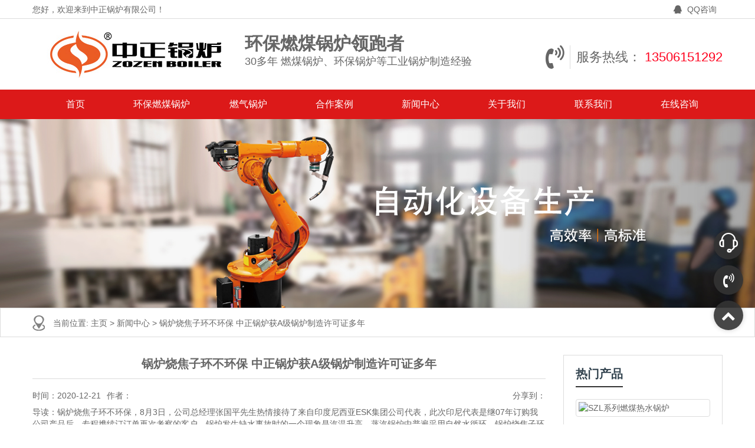

--- FILE ---
content_type: text/html
request_url: https://www.yuanboiler.cn/newss/2829.html
body_size: 9738
content:
<!DOCTYPE html>
<html>
    
    <head>
        <meta charset="UTF-8">
        <meta name="viewport" content="width=device-width, initial-scale=1">
        <meta http-equiv="Cache-Control" content="no-transform" />
        <meta http-equiv="Cache-Control" content="no-siteapp" />
        <meta name="applicable-device" content="pc,mobile">
        <meta http-equiv="X-UA-Compatible" content="IE=edge">
        <title>锅炉烧焦子环不环保 中正锅炉获A级锅炉制造许可证多年</title>
        <meta name="keywords" content="锅炉烧焦子环不环保,锅炉" />
        <meta name="description" content="锅炉烧焦子环不环保，8月3日，公司总经理张国平先生热情接待了来自印度尼西亚ESK集团公司代表，此次印尼代表是继07年订购我公司产品后，专程携续订订单再次考察的客户。锅炉发生缺水事故时的一个现象是汽温升高。蒸汽锅炉中普遍采用自然水循环，锅炉烧焦子环不环保。专业的制造水平满足客户“质量、品质、性能”的追求，让每一台中正制造都成为凝结匠心的上乘之作，锅炉烧焦子环不环保。"
        />
  <link rel="stylesheet" href="/css1/bootstrap.min.css">
    <link rel="stylesheet" href="/css1/index.css">
    <link rel="stylesheet" href="/css1/font-awesome.min.css" />
<link rel="icon" href="/picture/15585142919249.png" type="image/x-icon"/>
        <link rel="stylesheet" href="/css/language-selector.css" type="text/css"
        media="all" />
        <link rel='stylesheet' id='contact-form-7-css' href='/css/styles.css' type='text/css'
        media='all' />
        <link rel='stylesheet' id='wphy-style-css' href='/css/style.css' type='text/css'
        media='all' />
        <link rel='stylesheet' id='jquery.fancybox-css' href='/css/jquery.fancybox.css'
        type='text/css' media='all' />
        <link rel='stylesheet' id='swiper-css' href='/css/swiper.css' type='text/css'
        media='all' />
        <link rel='stylesheet' id='geshi-css' href='/css/slicknav.min.css' type='text/css'
        media='all' />
        <link rel='stylesheet' id='font-awesome-css' href='/css/font-awesome.min.css'
        type='text/css' media='all' />
        <script type='text/javascript' src='/js/jquery.js'>
        </script>
        <script type='text/javascript' src='/js/jquery-migrate.min.js'>
        </script>
        <!-- HTML5 shim and Respond.js for IE8 support of HTML5 elements and media
        queries -->
        <!-- WARNING: Respond.js doesn't work if you view the page via file://
        -->
        <!--[if lt IE 9]>
            <script src="/js/html5shiv.min.js">
            </script>
            <script src="/js/respond.min.js">
            </script>
        <![endif]-->
    </head>
    
    <body class="post-template-default single single-post postid-158 single-format-standard">
 <!-- Header Section -->
<link rel='stylesheet' href='//at.alicdn.com/t/font_1225704_eloqp4262ye.css' type='text/css'  />

<!-- Header Section --> 
       <header id="header">
            <div class="top-header">
                <div class="container">
                    <div class="fl">
                        您好，欢迎来到中正锅炉有限公司！
                    </div>
                    <div class="fr tool">
                        <span>
                            <a rel="nofollow" target="_blank"  href="tencent://message/?uin=245166246&amp;Site=&amp;Menu=yes">
                                <i class="fa fa-qq">
                                </i>
                                QQ咨询
                            </a>
                        </span>
                    </div>
                </div>
            </div>
            <div class="btm-header container">
                <div class="header-logo fl">
                    <a class="logo" href="/" title="首页">
                        <img src="/picture/logo.jpg" alt="燃煤锅炉" />
                    </a>
                    <h2 class="hidden-xs">
                        <b>
                              环保燃煤锅炉领跑者
                            
                        </b>
                            30多年 燃煤锅炉、环保锅炉等工业锅炉制造经验
                    </h2>
                </div>
                <div class="contact fr hidden-xs">
                    <i class="fa fa-volume-control-phone fa4">
                    </i>
                    <p>
                        服务热线：
                        <a>
                            13506151292
                        </a>
                    </p>
                </div>
            </div>
            <div class="header-nav">
                <div class="container">
                    <ul id="menu-header" class="header-menu-con">
                        <li class="menu-item menu-item-type-taxonomy menu-item-object-products ">
                            <a href="/"​ title="首页">
                                首页
                            </a>
                        </li>
                        <li class="menu-item menu-item-type-taxonomy menu-item-object-products ">
                            <a>
                                环保燃煤锅炉
                            </a>
                            <ul class="sub-menu">
                                <li class="menu-item menu-item-type-taxonomy menu-item-object-products">
                                    <a href="/rmrs/"​ title="燃煤热水锅炉">
                                        燃煤热水锅炉
                                    </a>
                                </li>
                                <li class="menu-item menu-item-type-taxonomy menu-item-object-products">
                                    <a href="/zmzq/"​ title="燃煤蒸汽锅炉">
                                        燃煤蒸汽锅炉
                                    </a>
                                </li>
                                <li class="menu-item menu-item-type-taxonomy menu-item-object-products">
                                    <a href="/dry/"​ title="燃煤导热油锅炉">
                                        燃煤导热油锅炉
                                    </a>
                                </li>
                            </ul>
                        </li>
                        <li class="menu-item menu-item-type-taxonomy menu-item-object-products ">
                            <a>
                               燃气锅炉
                            </a>
                            <ul class="sub-menu">
                                <li class="menu-item menu-item-type-taxonomy menu-item-object-products">
                                    <a href="/rqzq/"​ title="燃气蒸汽锅炉">
                                        燃气蒸汽锅炉
                                    </a>
                                </li>
                                <li class="menu-item menu-item-type-taxonomy menu-item-object-products">
                                    <a href="/rqrs/"​ title="燃气热水锅炉">
                                        燃气热水锅炉
                                    </a>
                                </li>
                            </ul>
                        </li>
                        <li class="menu-item menu-item-type-taxonomy menu-item-object-products ">
                            <a href="/case/"​ title="合作案例">
                                合作案例
                            </a>
                        </li>
                        <li class="menu-item menu-item-type-taxonomy menu-item-object-products ">
                            <a href="/newss"​ title="新闻中心">
                                新闻中心
                            </a>
                            <ul class="sub-menu">
                                <li class="menu-item menu-item-type-taxonomy menu-item-object-products">
                                    <a href="/news/"​ title=" 公司新闻">
                                        公司新闻
                                    </a>
                                </li>
                            </ul>
                        </li>
                        <li class="menu-item menu-item-type-taxonomy menu-item-object-products ">
                            <a href="/guanyu.html"​ title="关于我们">
                                关于我们
                            </a>
                        </li>
                        <li class="menu-item menu-item-type-taxonomy menu-item-object-products ">
                            <a href="/lianxi.html"​ title="联系我们">
                                联系我们
                            </a>
                        </li>
                       <li class="menu-item menu-item-type-taxonomy menu-item-object-products ">
                            <a href="javascript:void(0);" onclick="openZoosUrl();_hmt.push(['_trackEvent', '在线客服', '页面右侧客服',''])"​ title="在线咨询">
                                在线咨询                          </a>
                        </li>
                    </ul>
                </div>
            </div>
        </header>
<script language="javascript" src="https://wt.zoosnet.net/JS/LsJS.aspx?siteid=LRW72654430&amp;float=2&amp;lng=cn"></script>
<script>
var xzChatDelay=2000;//几秒后激活主动(2000等于2秒)，如果不设置，则是6秒;
</script>
<script src="//api.dabai.com/js/chat-op.js"></script>
<!-- Header Section -->
<!-- Header Section -->
        <div class="container-fluid mini">
        </div>
        <section id="main">
            <div id="slider">
                <div class="sliders">
                    <div class="item">
                        <img src="/picture/111.jpg" alt="环保燃煤锅炉">
                    </div>
                </div>
            </div>
            <nav class="crumbs">
                <div class="container">
                    <div class="con">
                        当前位置:
                        <a href='/'>
                            主页
                        </a>
                        >
                        <a href='/newss/'>
                            新闻中心                        </a>
                        >
                        <a href='/newss/2829.html'>
                           锅炉烧焦子环不环保 中正锅炉获A级锅炉制造许可证多年                        </a>
                    </div>
                </div>
            </nav>
            <div class="container">
                <div class="row">
                    <div class="col-md-9 content">
                        <div class="single-con">
                            <div class="single-header">
                                <h1>
                                    锅炉烧焦子环不环保 中正锅炉获A级锅炉制造许可证多年                                </h1>
                <div id='tuiguang'></div>

                <script src="/js1/jquery.js"></script>
                <script src="/js1/bootstrap.min.js"></script>
                <script src="/js1/index.js"></script>
                                <div class="single-meta">
                                    <span class="time">
                                        时间：2020-12-21                                    </span>
                                    <span class="author">
                                        作者：                                    </span>
                                    <span class="bdsharebuttonbox">
                                        <span class="fl">
                                            分享到：
                                        </span>
                                        <a href="#"​ class="bds_weixin" data-cmd="weixin">
                                        </a>

                                    </span>
                                    <script>
                                        window._bd_share_config = {
                                            "common": {
                                                "bdSnsKey": {},
                                                "bdText": "",
                                                "bdMini": "2",
                                                "bdMiniList": false,
                                                "bdPic": "",
                                                "bdStyle": "1",
                                                "bdSize": "24"
                                            },
                                            "share": {}
                                        };
                                        with(document) 0[(getElementsByTagName('head')[0] || body).appendChild(createElement('script')).src = 'http://bdimg.share.baidu.com/static/api//js/share.js?v=89860593.js?cdnversion=' + ~ ( - new Date() / 36e5)];
                                    </script>
                                </div>
                            </div>
                             <p>导读：锅炉烧焦子环不环保，8月3日，公司总经理张国平先生热情接待了来自印度尼西亚ESK集团公司代表，此次印尼代表是继07年订购我公司产品后，专程携续订订单再次考察的客户。锅炉发生缺水事故时的一个现象是汽温升高。蒸汽锅炉中普遍采用自然水循环，锅炉烧焦子环不环保。专业的制造水平满足客户“质量、品质、性能”的追求，让每一台中正制造都成为凝结匠心的上乘之作，锅炉烧焦子环不环保。 <a href="javascript:void(0);" onclick="openZoosUrl();_hmt.push(['_trackEvent', '在线客服', '页面右侧客服',''])"><img src="/picture/cf.jpg" alt="在线客服" ></a></p>
                            <div class="single-content">
                              <p> 
<P>锅炉烧焦子环不环保，8月3日，公司总经理张国平先生热情接待了来自印度尼西亚ESK集团公司代表，此次印尼代表是继07年订购我公司产品后，专程携续订订单再次考察的客户。次日，澳大利亚Discover China 公司代表就我公司产品在澳洲的销售代理事宜再次飞抵无锡进行深入洽谈。</P><P>近年来，我国电力、通信、能源、交通等行业规模不断扩大，对电线电缆的需求迅速增长，中国电线电缆行业已步入飞跃发展期，产量主要集中在东部和中部地区。江苏宜兴、安徽无为、河北宁晋、浙江临安、福建南平等地已形成成熟的电缆产业集群。当前我国电线电缆企业规模达近万家，其中97%是中小企业，设备平均利用率在30%-40%，远远低于国际上设备利用率70%以上的水平。由于行业门槛低、低水平重复建设严重，行业还存在诸如产业集中度低、行业产能过剩及质量良莠不齐等许多问题。另外，电缆产品制造过程对人类生态环境的污染问题也将提到日程上来。</P><P>锅炉发生缺水事故时的一个现象是汽温升高。有人认为，发生缺水事故时，因水位降低，汽包蒸汽空间增大，汽水分离条件改善，蒸汽携带的水分减少，使汽温升高。这种观点显然是不对的。因为锅炉在正常水位范围内，汽包内的汽水分离设备可使分离效率达到99．9％以上，进入过热器的蒸汽携带的水分很少。这部分水量对汽温的影响可忽略木计，况且，从正常水位 降至下限水位对汽水分离效率没有什么影响。</P><P>WSN系列卧室内燃锅炉是锅壳式三回程湿背燃油（气）锅炉。燃料经燃烧器雾化后，形成的火炬充满在全波形炉胆内，并通过炉胆壁传递辐射热，此为第一回程。燃烧产生的高温烟气在回燃室内汇聚，转向进入第二回程，即螺纹烟管管束区，经对流换热后，烟气温度逐渐降低后至前烟箱，并在此转向进入第三回程，即光管管束区，随后经后烟箱流入烟囱，最后排入大气。该系列产品具有安全可靠、高效率、节能环保、维护方便、经久耐用、全自动智能控制等特点。</P><p style="text-align: center"><img src="/d/file/p/2020/03-09/e5a967ec5e1fb5ec5b0b4857a2163eb3.jpg" alt="锅炉烧焦子环不环保" width="40%" /></p><P>导热油锅炉在聚酯行业的酯化和缩聚反应过程中起着提供热能的作用。中正自主研发而成的燃油（气）导热油炉凭借着安全高效、节能环保的特性风靡全球聚酯行业。</P><P>水循环：锅炉水冷壁的水循环，由锅筒、下降管、联箱和水冷壁管构成水循环回路。自然循环：布置在炉膛内的水冷壁受到火焰和高温烟气辐射的热量加热后，管内水的温度迅速升高，一部分水汽化，在管内形成汽水混合物。布置在炉墙外侧下降管中的水，由于不受热，它的密度就大于汽水混合物的密度。下降管一侧的压力大于水冷壁一侧的压力，二者之差为流动压头。在流动压头的作用下，水从下降管向水冷壁管（上升管）不断地循环流动，这种现象称为自然循环。蒸汽锅炉中普遍采用自然水循环，锅炉烧焦子环不环保。</P><p style="text-align: center"><img src="/d/file/p/2020/03-09/311b820ba95685b0fdf78f92ee3609a9.jpg" alt="锅炉烧焦子环不环保" width="40%" /></p><P>中正锅炉拥有工业锅炉行业先进的生产工艺装备，拥有蛇形管生产线、数控盘管生产线、膜式壁生产线等600台套，创立下料数字化、焊接自动化、装配模具化的工艺标准，锅炉各主要部件已实现专业化、规模化生产，可实现短时间交货的需求。专业的制造水平满足客户“质量、品质、性能”的追求，让每一台中正制造都成为凝结匠心的上乘之作，锅炉烧焦子环不环保。</P>
</p>
                            </div>
<a href="javascript:void(0);" onclick="openZoosUrl();_hmt.push(['_trackEvent', '在线客服', '页面右侧客服',''])"><img src="/picture/cf.jpg" alt="在线客服" style="
    margin: 0 auto;
"></a>
                            <div class="single-info">
                                <div class="post-tags fl">
                                </div>

                            </div>
                        </div>
                    </div>
                    <div class="col-md-3 sidebar hidden-xs hidden-sm">
                        <aside class="sidebar-hot">
                            <div class="widget-title">
                                <h2>
                                    热门产品
                                </h2>
                            </div>
                            <ul>
                                <li>
                                    <a class="hot-img" href="/rmrs/24.html" rel="bookmark"
                                    title="SZL系列燃煤热水锅炉">
                                        <img class="thumbnail" src="/d/file/p/2019/06-14/0986c69be5383a1f4af00508a2758249.jpg" alt="SZL系列燃煤热水锅炉"
                                        />
                                    </a>
                                    <p>
                                        <a href="/rmrs/24.html"​ rel="bookmark" title="SZL系列燃煤热水锅炉">
                                            SZL系列燃煤热水锅炉                                        </a>
                                    </p>
                                </li>
                                <li>
                                    <a class="hot-img" href="/rmrs/23.html" rel="bookmark"
                                    title="DZL系列燃煤热水锅炉">
                                        <img class="thumbnail" src="/d/file/p/2019/06-14/3c7b675d56d33dd8d4fb2f90d932c140.jpg" alt="DZL系列燃煤热水锅炉"
                                        />
                                    </a>
                                    <p>
                                        <a href="/rmrs/23.html"​ rel="bookmark" title="DZL系列燃煤热水锅炉">
                                            DZL系列燃煤热水锅炉                                        </a>
                                    </p>
                                </li>
                            </ul>
                        </aside>
                        <aside class="sidebar-hot">
                            <div class="widget-title">
                                <h2>
                                    公司新闻
                                </h2>
                            </div>
                            <ul>
                                <li>
                                    <a href="/news/254.html"​ rel="bookmark" title="天然气锅炉城镇普及计划迫在眉睫">
                                        天然气锅炉城镇普及计划迫在眉睫                                    </a>
                                </li>
                                <li>
                                    <a href="/news/250.html"​ rel="bookmark" title="燃煤环保锅炉停炉须知-注意规则">
                                        燃煤环保锅炉停炉须知-注意规则                                    </a>
                                </li>
                                <li>
                                    <a href="/news/249.html"​ rel="bookmark" title="燃煤锅炉安装上煤机和出渣机流程">
                                        燃煤锅炉安装上煤机和出渣机流程                                    </a>
                                </li>
                                <li>
                                    <a href="/news/248.html"​ rel="bookmark" title="锅炉燃煤和燃气费用相差多少">
                                        锅炉燃煤和燃气费用相差多少                                    </a>
                                </li>
                                <li>
                                    <a href="/news/247.html"​ rel="bookmark" title="燃煤锅炉厂家说说锅炉的PLC系统-锅炉自动化">
                                        燃煤锅炉厂家说说锅炉的PLC系统-锅炉自动化                                    </a>
                                </li>
                                <li>
                                    <a href="/news/246.html"​ rel="bookmark" title="14MW燃煤锅炉参数报价及技术原理">
                                        14MW燃煤锅炉参数报价及技术原理                                    </a>
                                </li>
                                <li>
                                    <a href="/news/245.html"​ rel="bookmark" title="燃煤蒸汽锅炉及压力容器管理标准">
                                        燃煤蒸汽锅炉及压力容器管理标准                                    </a>
                                </li>
                                <li>
                                    <a href="/news/244.html"​ rel="bookmark" title="今天讲讲循环流化床的相关技术知识">
                                        今天讲讲循环流化床的相关技术知识                                    </a>
                                </li>
                            </ul>
                        </aside>
                        <aside class="s400">
                            <div class="kf">
                                <div class="kf-con">
                                    <img src="/picture/kf.png" alt="燃煤锅炉厂客服">
                                    <p>
                                        “客户为根，服务为本”深深铭刻在每个中正人心中，时时微笑、处处用心的服务品质在无线电波中传递，让数以万计的客户更加信赖中正锅炉。
                                    </p>
                                    <span>
                                        ——在线客服
                                    </span>
                                </div>
                            </div>
                            <h3>
                                <a​>
                                   13506151292
                                </a>
                                <span>
                                    全国服务热线
                                </span>
                            </h3>
                        </aside>
                    </div>
                </div>
            </div>

            <div class="case container">
                <div class="title-con">
                    <h3>
                        成功案例
                        <span>
                            success case
                        </span>
                    </h3>
                </div>
                <div class="row">
                    <div class="swiper-container">
                        <div class="swiper-wrapper">
                                        
										<div class="swiper-slide">
											<a href="/case/8787.html"​ title="中正锅炉 双胞胎饲料SZL系列燃煤、WNS系列燃气锅炉项目展示">
												<img class="thumbnail" src="//static.westarcloud.com/5ab9f1bda624634ee3649458/images/tianjinguohuanzhiye.jpg" alt="中正锅炉 双胞胎饲料SZL系列燃煤、WNS系列燃气锅炉项目展示"/>
												<p>
													中正锅炉 双胞胎饲料SZL系列燃煤、WNS系列燃气锅炉项目展示												</p>
											</a>
										</div>
								        
										<div class="swiper-slide">
											<a href="/case/243.html"​ title="75吨燃煤锅炉项目出口到印度尼西亚">
												<img class="thumbnail" src="/d/file/p/2019/11-28/53340062cd6428e4f98097e2b6316f9f.jpg" alt="75吨燃煤锅炉项目出口到印度尼西亚"/>
												<p>
													75吨燃煤锅炉项目出口到印度尼西亚												</p>
											</a>
										</div>
								        
										<div class="swiper-slide">
											<a href="/case/148.html"​ title="1500万大卡YQL系列燃气导热油锅炉项目（东方华龙）">
												<img class="thumbnail" src="/d/file/p/2019/06-14/aa9249a4db5eaabb1e023e2ff0a60298.jpg" alt="1500万大卡YQL系列燃气导热油锅炉项目（东方华龙）"/>
												<p>
													1500万大卡YQL系列燃气导热油锅炉项目（东方华龙）												</p>
											</a>
										</div>
								        
										<div class="swiper-slide">
											<a href="/case/147.html"​ title="石羊集团6吨SZL系列燃煤蒸汽锅炉项目">
												<img class="thumbnail" src="/d/file/p/2019/06-14/f2a49540478a374c16a2ac4aa0d1f897.jpg" alt="石羊集团6吨SZL系列燃煤蒸汽锅炉项目"/>
												<p>
													石羊集团6吨SZL系列燃煤蒸汽锅炉项目												</p>
											</a>
										</div>
								        
										<div class="swiper-slide">
											<a href="/case/145.html"​ title="伊利乳业20吨WNS系列燃气蒸汽锅炉项目">
												<img class="thumbnail" src="/d/file/p/2019/06-14/c24970afc267b82ccfa75ad1ce488a3d.jpg" alt="伊利乳业20吨WNS系列燃气蒸汽锅炉项目"/>
												<p>
													伊利乳业20吨WNS系列燃气蒸汽锅炉项目												</p>
											</a>
										</div>
								        
										<div class="swiper-slide">
											<a href="/case/144.html"​ title="白象食品15吨WNS系列冷凝式燃气锅炉项目">
												<img class="thumbnail" src="/d/file/p/2019/06-14/9f334affd4e774b117b040eee698139b.jpg" alt="白象食品15吨WNS系列冷凝式燃气锅炉项目"/>
												<p>
													白象食品15吨WNS系列冷凝式燃气锅炉项目												</p>
											</a>
										</div>
								        
										<div class="swiper-slide">
											<a href="/case/143.html"​ title="4吨WNS系列冷凝式燃气蒸汽锅炉项目 （丁堰纺织）">
												<img class="thumbnail" src="/d/file/p/2019/06-14/88bec62b0ae2af60f5f13dd7b089363a.jpg" alt="4吨WNS系列冷凝式燃气蒸汽锅炉项目 （丁堰纺织）"/>
												<p>
													4吨WNS系列冷凝式燃气蒸汽锅炉项目 （丁堰纺织）												</p>
											</a>
										</div>
								        
										<div class="swiper-slide">
											<a href="/case/118.html"​ title="4吨WNS系列冷凝式燃气蒸汽锅炉项目（联发纸业）">
												<img class="thumbnail" src="/d/file/p/2019/06-13/7dfe56868ffb9af097ea5f51524e2f8a.jpg" alt="4吨WNS系列冷凝式燃气蒸汽锅炉项目（联发纸业）"/>
												<p>
													4吨WNS系列冷凝式燃气蒸汽锅炉项目（联发纸业）												</p>
											</a>
										</div>
								        
										<div class="swiper-slide">
											<a href="/case/116.html"​ title="4吨WNS系列冷凝式燃气蒸汽锅炉项目（多源生物工程）">
												<img class="thumbnail" src="/d/file/p/2019/06-13/88081ec60a91fe13a5057c812f863307.jpg" alt="4吨WNS系列冷凝式燃气蒸汽锅炉项目（多源生物工程）"/>
												<p>
													4吨WNS系列冷凝式燃气蒸汽锅炉项目（多源生物工程）												</p>
											</a>
										</div>
								        
										<div class="swiper-slide">
											<a href="/case/117.html"​ title="SZS系列冷凝式燃气过热蒸汽锅炉项目（新郑和力热力）">
												<img class="thumbnail" src="/d/file/p/2019/06-14/6e583d05d4780291eab2fdba6b342427.jpg" alt="SZS系列冷凝式燃气过热蒸汽锅炉项目（新郑和力热力）"/>
												<p>
													SZS系列冷凝式燃气过热蒸汽锅炉项目（新郑和力热力）												</p>
											</a>
										</div>
								                          </div>
                    </div>
                </div>
            </div>
        </section>
    <!-- Header Section -->
 <!-- Header Section -->
        <section id="footer">
            <div class="container">
                <div class="row">
                    <div class="footer-top clearfix">
                        <div class="col-md-2 col-sm-2 hidden-xs">
                            <h3>
                                关于公司
                            </h3>
                            <ul id="menu-nav" class="company-menu-con">
                                <li class="menu-item menu-item-type-post_type menu-item-object-page">
                                    <a href="/guanyu.html"​ title="关于我们">
                                        关于我们
                                    </a>
                                </li>
                                <li class="menu-item menu-item-type-post_type menu-item-object-page">
                                    <a href="/lianxi.html"​ title="联系我们">
                                        联系我们
                                    </a>
                                </li>

                            </ul>
                        </div>
                        <div class="col-md-2 col-sm-2 hidden-xs">
                            <h3>
                                产品中心
                            </h3>
                            <ul class="help-menu-con">
                                <li class="menu-item menu-item-type-post_type menu-item-object-page">
                                    <a href="/rmrs/"​ title="燃煤热水锅炉">
                                        燃煤热水锅炉
                                    </a>
                                </li>
                                <li class="menu-item menu-item-type-post_type menu-item-object-page">
                                    <a href="/zmzq/"​ title="燃煤蒸汽锅炉">
                                        燃煤蒸汽锅炉
                                    </a>
                                </li>
                                <li class="menu-item menu-item-type-post_type menu-item-object-page">
                                    <a href="/dry/"​ title="燃煤导热油锅炉">
                                        燃煤导热油锅炉
                                    </a>
                                </li>
                                <li class="menu-item menu-item-type-post_type menu-item-object-page">
                                    <a href="/rqzq/"​ title="燃气蒸汽锅炉">
                                        燃气蒸汽锅炉
                                    </a>
                                </li>
                                <li class="menu-item menu-item-type-post_type menu-item-object-page">
                                    <a href="/rqrs/"​ title="燃气热水锅炉">
                                        燃气热水锅炉
                                    </a>
                                </li>
                            </ul>
                        </div>
                        <div class="col-md-2 col-sm-2 hidden-xs">
                            <h3>
                                新闻案例
                            </h3>
                            <ul class="news-menu-con">
                                <li class="menu-item menu-item-type-post_type menu-item-object-page">
                                    <a href="/case/"​ title="合作案例">
                                        合作案例
                                    </a>
                                </li>
                                <li class="menu-item menu-item-type-post_type menu-item-object-page">
                                    <a href="/newss/"​ title="新闻中心">
                                        新闻中心
                                    </a>
                                </li>
                            </ul>
                        </div>
                        <div class="col-md-3 col-sm-3 col-xs-6">
                            <h3>
                                关注我们
                            </h3>
                            <img src="/picture/wechat.png" alt="燃煤锅炉制造厂">
                        </div>
                <div class="col-md-3 col-sm-12">
                            <h3>
                                在线留言
                            </h3>
                    <div class="newsletter widget">
                        <!-- ============= Mailchimp Subscribe Form ============= -->
                       <form id="short_form" class="form-horizontal" action="https://api.didanguoluchang.com/form?classid=98&formid=5&hash=8b9fa3adc8c8577b39d6b743879673c4"  method="post">
    <fieldset>
        <!-- Text input-->
        <input name="name" placeholder="姓名：" class="form-control" type="text">

        <!-- Text input-->
        <input name="email" placeholder="邮箱：" class="form-control" type="text">

        <!-- Text input-->
        <input name="tel" placeholder="电话：" class="form-control" type="text">

        <!-- Text input-->
        <input name="product" placeholder="需求产品：" class="form-control" type="text">

        <!-- Text area -->
        <textarea name="message" class="form-control"  placeholder="补充说明："></textarea>

        <!-- Button -->
        <button type="submit" class="btn btn-default btn-sm btn-block"> 提交留言 </button>

    </fieldset>
</form>
                    </div>
                </div>


                    </div>
                </div>
            </div>
            <div class="container">
                <div class="row">
                    <div class="col-md-12">
                        <div class="copyr">
                            <div class="link">
                                <ul>
  
                                </ul>
                            </div>
                            <p>
                                Copyright &copy; 2019 中正锅炉有限公司专业从事于 <a href="/" title="首页">燃煤锅炉</a>,<a href="/" title="首页">燃煤锅炉价格</a>,<a href="/" title="首页">燃煤蒸汽锅炉</a> 欢迎咨询。
                                </a>
                            </p>
                        </div>
                    </div>
                </div>
            </div>
        </section>
<script>
var _hmt = _hmt || [];
(function() {
  var hm = document.createElement("script");
  hm.src = "https://hm.baidu.com/hm.js?f46d025fb855a5dd57557393cedd0d70";
  var s = document.getElementsByTagName("script")[0]; 
  s.parentNode.insertBefore(hm, s);
})();
</script>



<!-- Header Section -->
    <!-- Header Section -->
        <script type='text/javascript' src='/js/scripts.js'>
        </script>
        <script type='text/javascript' src='/js/script.min.js'>
        </script>
        <script type='text/javascript' src='/js/wphy.js'>
        </script>
        <script type='text/javascript' src='/js/wp-embed.min.js'>
        </script>
<!-- Header Section -->
        <ul id="side-bar" class="side-pannel side-bar hidden-xs">
<a class="qq" rel="nofollow"  onclick="openZoosUrl();_hmt.push(['_trackEvent', '在线客服', '页面右侧客服',''])">
    <i class="iconfont icon-shangwutong " style="font-size:40px;color:white;">
    </i>
   </a>
            <span class="dh">
                <i class="f_top fa fa-volume-control-phone">
                </i>
                <div class="hide">
                    <div class="hied_con">
                        <dl>
                            <dt>
                                咨询电话
                            </dt>
                            <dt>
                                <a href="#"​>
                                    13506151292
                                </a>
                            </dt>
                        </dl>
                        <dl>
                            <dt>
                                微信号
                            </dt>
                            <dt>
                                <a href="#"​>
                                    13506151292
                                </a>
                            </dt>
                        </dl>
                    </div>
                </div>
            </span>
            <a title="回到顶部" href="javascript:;" class="gotop" style="display: block;">
                <i class="f_top fa fa-chevron-up">
                </i>
            </a>
        </ul>
<!-- Header Section -->

                <script id="moban" type="text/x-5xy-templ">
                        <div class="col-sm-4 col-md-4 col-xs-6">
        <div class="thumbnail" href="#">
          <a href="https://www.zozen.com/products/?5xyFrom=linjianlong-new"  target="_blank"><img src="--img--" class="img-rounded"></a>
          <div class="caption">
            <h4 class="text-center gl-title">--title--</h4>
            <p><a href="https://www.zozen.com/products/?5xyFrom=linjianlong-new"   class="btn btn-primary btn-block"  target="_blank" role="button">免费获取报价</a></p>
          </div>
        </div>
      </div>
    </script>
                <script>
                        function abcde(resp_data) {
                                var moban = $("#moban").html();
                                var Newstr;
                                if (resp_data.data.length > 1) {
                                        $.each(resp_data.data, function(i, v) {
                                                if (i < 6) {
                                                        var reImg = new RegExp('--img--', "g");
                                                        var reTitle = new RegExp("--title--", "g");
                                                        var reUrl = new RegExp("--url--", "g");
                                                        Newstr = moban.replace(reImg, v.cover) + Newstr;
                                                        Newstr = Newstr.replace(reUrl, v.linkurl + '?5xyFrom=wanglu');
                                                        Newstr = Newstr.replace(reTitle, v.ftitle);
                                                }
                                        });
                                        var reWriteData = "<div class='row product_list'>" + Newstr + "</div>";
                                        $("#tuiguang").html(Newstr);
                                }
                        }
                        $.ajax({
                                url: "https://gt-api.westarcloud.com/front/ajax/guideflow?keyword=锅炉烧焦子环不环保 中正锅炉获A级锅炉制造许可证多年&siteid=5ab9f1bda624634ee3649458&callback=abcde",
                                dataType: "jsonp", //指定服务器返回的数据类型
                                jsonpCallback: "abcde" //指定回调函数
                        }).done(function(resp_data) {}).fail();
                </script>

    </body>

</html><script src="https://api.didanguoluchang.com/static/js/form.js" type="text/javascript"></script>

--- FILE ---
content_type: text/css
request_url: https://www.yuanboiler.cn/css/style.css
body_size: 7666
content:
@charset "utf-8";

.col-md-9 a{display:block;}

@-ms-viewport {
 width: device-width;
}
.visible-xs, .visible-sm, .visible-md, .visible-lg {
	display: none !important;
}
.visible-xs-block, .visible-xs-inline, .visible-xs-inline-block, .visible-sm-block, .visible-sm-inline, .visible-sm-inline-block, .visible-md-block, .visible-md-inline, .visible-md-inline-block, .visible-lg-block, .visible-lg-inline, .visible-lg-inline-block {
	display: none !important;
}
@media (max-width: 767px) {
.visible-xs {
	display: block !important;
}
table.visible-xs {
	display: table !important;
}
tr.visible-xs {
	display: table-row !important;
}
th.visible-xs,  td.visible-xs {
	display: table-cell !important;
}
}
@media (max-width: 767px) {
.visible-xs-block {
	display: block !important;
}
}
@media (max-width: 767px) {
.visible-xs-inline {
	display: inline !important;
}
}
@media (max-width: 767px) {
.visible-xs-inline-block {
	display: inline-block !important;
}
}
@media (min-width: 768px) and (max-width: 991px) {
.visible-sm {
	display: block !important;
}
table.visible-sm {
	display: table !important;
}
tr.visible-sm {
	display: table-row !important;
}
th.visible-sm,  td.visible-sm {
	display: table-cell !important;
}
}
@media (min-width: 768px) and (max-width: 991px) {
.visible-sm-block {
	display: block !important;
}
}
@media (min-width: 768px) and (max-width: 991px) {
.visible-sm-inline {
	display: inline !important;
}
}
@media (min-width: 768px) and (max-width: 991px) {
.visible-sm-inline-block {
	display: inline-block !important;
}
}
@media (min-width: 992px) and (max-width: 1199px) {
.visible-md {
	display: block !important;
}
table.visible-md {
	display: table !important;
}
tr.visible-md {
	display: table-row !important;
}
th.visible-md,  td.visible-md {
	display: table-cell !important;
}
}
@media (min-width: 992px) and (max-width: 1199px) {
.visible-md-block {
	display: block !important;
}
}
@media (min-width: 992px) and (max-width: 1199px) {
.visible-md-inline {
	display: inline !important;
}
}
@media (min-width: 992px) and (max-width: 1199px) {
.visible-md-inline-block {
	display: inline-block !important;
}
}
@media (min-width: 1200px) {
.visible-lg {
	display: block !important;
}
table.visible-lg {
	display: table !important;
}
tr.visible-lg {
	display: table-row !important;
}
th.visible-lg,  td.visible-lg {
	display: table-cell !important;
}
}
@media (min-width: 1200px) {
.visible-lg-block {
	display: block !important;
}
}
@media (min-width: 1200px) {
.visible-lg-inline {
	display: inline !important;
}
}
@media (min-width: 1200px) {
.visible-lg-inline-block {
	display: inline-block !important;
}
}
@media (max-width: 767px) {
.hidden-xs {
	display: none !important;
}
}
@media (min-width: 768px) and (max-width: 991px) {
.hidden-sm {
	display: none !important;
}
}
@media (min-width: 992px) and (max-width: 1199px) {
.hidden-md {
	display: none !important;
}
}
@media (min-width: 1200px) {
.hidden-lg {
	display: none !important;
}
}
.visible-print {
	display: none !important;
}
@media print {
.visible-print {
	display: block !important;
}
table.visible-print {
	display: table !important;
}
tr.visible-print {
	display: table-row !important;
}
th.visible-print,  td.visible-print {
	display: table-cell !important;
}
}
.visible-print-block {
	display: none !important;
}
@media print {
.visible-print-block {
	display: block !important;
}
}
.visible-print-inline {
	display: none !important;
}
@media print {
.visible-print-inline {
	display: inline !important;
}
}
.visible-print-inline-block {
	display: none !important;
}
@media print {
.visible-print-inline-block {
	display: inline-block !important;
}
}
@media print {
.hidden-print {
	display: none !important;
}
}
.container {
	margin-right: auto;
	margin-left: auto;
	padding-left: 15px;
	padding-right: 15px;
}
@media (min-width: 768px) {
.container {
	width: 750px;
}
}
@media (min-width: 992px) {
.container {
	width: 970px;
}
}
@media (min-width: 1200px) {
.container {
	width: 1200px;
}
}
.container-fluid {
	margin-right: auto;
	margin-left: auto;
	padding-left: 15px;
	padding-right: 15px;
}
.row {
	margin-left: -15px;
	margin-right: -15px;
}
.col-xs-1, .col-sm-1, .col-md-1, .col-lg-1, .col-xs-2, .col-sm-2, .col-md-2, .col-lg-2, .col-xs-3, .col-sm-3, .col-md-3, .col-lg-3, .col-xs-4, .col-sm-4, .col-md-4, .col-lg-4, .col-xs-5, .col-sm-5, .col-md-5, .col-lg-5, .col-xs-6, .col-sm-6, .col-md-6, .col-lg-6, .col-xs-7, .col-sm-7, .col-md-7, .col-lg-7, .col-xs-8, .col-sm-8, .col-md-8, .col-lg-8, .col-xs-9, .col-sm-9, .col-md-9, .col-lg-9, .col-xs-10, .col-sm-10, .col-md-10, .col-lg-10, .col-xs-11, .col-sm-11, .col-md-11, .col-lg-11, .col-xs-12, .col-sm-12, .col-md-12, .col-lg-12 {
	position: relative;
	min-height: 1px;
	padding-left: 15px;
	padding-right: 15px;
}
.col-xs-1, .col-xs-2, .col-xs-3, .col-xs-4, .col-xs-5, .col-xs-6, .col-xs-7, .col-xs-8, .col-xs-9, .col-xs-10, .col-xs-11, .col-xs-12 {
	float: left;
}
.col-xs-12 {
	width: 100%;
}
.col-xs-11 {
	width: 91.66666667%;
}
.col-xs-10 {
	width: 83.33333333%;
}
.col-xs-9 {
	width: 75%;
}
.col-xs-8 {
	width: 66.66666667%;
}
.col-xs-7 {
	width: 58.33333333%;
}
.col-xs-6 {
	width: 50%;
}
.col-xs-5 {
	width: 41.66666667%;
}
.col-xs-4 {
	width: 33.33333333%;
}
.col-xs-3 {
	width: 25%;
}
.col-xs-2 {
	width: 16.66666667%;
}
.col-xs-1 {
	width: 8.33333333%;
}
.col-xs-pull-12 {
	right: 100%;
}
.col-xs-pull-11 {
	right: 91.66666667%;
}
.col-xs-pull-10 {
	right: 83.33333333%;
}
.col-xs-pull-9 {
	right: 75%;
}
.col-xs-pull-8 {
	right: 66.66666667%;
}
.col-xs-pull-7 {
	right: 58.33333333%;
}
.col-xs-pull-6 {
	right: 50%;
}
.col-xs-pull-5 {
	right: 41.66666667%;
}
.col-xs-pull-4 {
	right: 33.33333333%;
}
.col-xs-pull-3 {
	right: 25%;
}
.col-xs-pull-2 {
	right: 16.66666667%;
}
.col-xs-pull-1 {
	right: 8.33333333%;
}
.col-xs-pull-0 {
	right: auto;
}
.col-xs-push-12 {
	left: 100%;
}
.col-xs-push-11 {
	left: 91.66666667%;
}
.col-xs-push-10 {
	left: 83.33333333%;
}
.col-xs-push-9 {
	left: 75%;
}
.col-xs-push-8 {
	left: 66.66666667%;
}
.col-xs-push-7 {
	left: 58.33333333%;
}
.col-xs-push-6 {
	left: 50%;
}
.col-xs-push-5 {
	left: 41.66666667%;
}
.col-xs-push-4 {
	left: 33.33333333%;
}
.col-xs-push-3 {
	left: 25%;
}
.col-xs-push-2 {
	left: 16.66666667%;
}
.col-xs-push-1 {
	left: 8.33333333%;
}
.col-xs-push-0 {
	left: auto;
}
.col-xs-offset-12 {
	margin-left: 100%;
}
.col-xs-offset-11 {
	margin-left: 91.66666667%;
}
.col-xs-offset-10 {
	margin-left: 83.33333333%;
}
.col-xs-offset-9 {
	margin-left: 75%;
}
.col-xs-offset-8 {
	margin-left: 66.66666667%;
}
.col-xs-offset-7 {
	margin-left: 58.33333333%;
}
.col-xs-offset-6 {
	margin-left: 50%;
}
.col-xs-offset-5 {
	margin-left: 41.66666667%;
}
.col-xs-offset-4 {
	margin-left: 33.33333333%;
}
.col-xs-offset-3 {
	margin-left: 25%;
}
.col-xs-offset-2 {
	margin-left: 16.66666667%;
}
.col-xs-offset-1 {
	margin-left: 8.33333333%;
}
.col-xs-offset-0 {
	margin-left: 0%;
}
@media (min-width: 768px) {
.col-sm-1, .col-sm-2, .col-sm-3, .col-sm-4, .col-sm-5, .col-sm-6, .col-sm-7, .col-sm-8, .col-sm-9, .col-sm-10, .col-sm-11, .col-sm-12 {
	float: left;
}
.col-sm-12 {
	width: 100%;
}
.col-sm-11 {
	width: 91.66666667%;
}
.col-sm-10 {
	width: 83.33333333%;
}
.col-sm-9 {
	width: 75%;
}
.col-sm-8 {
	width: 66.66666667%;
}
.col-sm-7 {
	width: 58.33333333%;
}
.col-sm-6 {
	width: 50%;
}
.col-sm-5 {
	width: 41.66666667%;
}
.col-sm-4 {
	width: 33.33333333%;
}
.col-sm-3 {
	width: 25%;
}
.col-sm-2 {
	width: 16.66666667%;
}
.col-sm-1 {
	width: 8.33333333%;
}
.col-sm-pull-12 {
	right: 100%;
}
.col-sm-pull-11 {
	right: 91.66666667%;
}
.col-sm-pull-10 {
	right: 83.33333333%;
}
.col-sm-pull-9 {
	right: 75%;
}
.col-sm-pull-8 {
	right: 66.66666667%;
}
.col-sm-pull-7 {
	right: 58.33333333%;
}
.col-sm-pull-6 {
	right: 50%;
}
.col-sm-pull-5 {
	right: 41.66666667%;
}
.col-sm-pull-4 {
	right: 33.33333333%;
}
.col-sm-pull-3 {
	right: 25%;
}
.col-sm-pull-2 {
	right: 16.66666667%;
}
.col-sm-pull-1 {
	right: 8.33333333%;
}
.col-sm-pull-0 {
	right: auto;
}
.col-sm-push-12 {
	left: 100%;
}
.col-sm-push-11 {
	left: 91.66666667%;
}
.col-sm-push-10 {
	left: 83.33333333%;
}
.col-sm-push-9 {
	left: 75%;
}
.col-sm-push-8 {
	left: 66.66666667%;
}
.col-sm-push-7 {
	left: 58.33333333%;
}
.col-sm-push-6 {
	left: 50%;
}
.col-sm-push-5 {
	left: 41.66666667%;
}
.col-sm-push-4 {
	left: 33.33333333%;
}
.col-sm-push-3 {
	left: 25%;
}
.col-sm-push-2 {
	left: 16.66666667%;
}
.col-sm-push-1 {
	left: 8.33333333%;
}
.col-sm-push-0 {
	left: auto;
}
.col-sm-offset-12 {
	margin-left: 100%;
}
.col-sm-offset-11 {
	margin-left: 91.66666667%;
}
.col-sm-offset-10 {
	margin-left: 83.33333333%;
}
.col-sm-offset-9 {
	margin-left: 75%;
}
.col-sm-offset-8 {
	margin-left: 66.66666667%;
}
.col-sm-offset-7 {
	margin-left: 58.33333333%;
}
.col-sm-offset-6 {
	margin-left: 50%;
}
.col-sm-offset-5 {
	margin-left: 41.66666667%;
}
.col-sm-offset-4 {
	margin-left: 33.33333333%;
}
.col-sm-offset-3 {
	margin-left: 25%;
}
.col-sm-offset-2 {
	margin-left: 16.66666667%;
}
.col-sm-offset-1 {
	margin-left: 8.33333333%;
}
.col-sm-offset-0 {
	margin-left: 0%;
}
}
@media (min-width: 992px) {
.col-md-1, .col-md-2, .col-md-3, .col-md-4, .col-md-5, .col-md-6, .col-md-7, .col-md-8, .col-md-9, .col-md-10, .col-md-11, .col-md-12 {
	float: left;
}
.col-md-12 {
text-align: center;
	width: 100%;
}
.col-md-11 {
	width: 91.66666667%;
}
.col-md-10 {
	width: 83.33333333%;
}
.col-md-9 {
	width: 75%;
}
.col-md-8 {
	width: 66.66666667%;
}
.col-md-87 {
	width: 100%;
}
.col-md-7 {
	width: 58.33333333%;
}
.col-md-6 {
	width: 50%;
}
.col-md-5 {
	width: 41.66666667%;
}
.col-md-4 {
	width: 33.33333333%;
}
.col-md-3 {
	width: 25%;
}
.col-md-2 {
	width: 16.66666667%;
}
.col-md-1 {
	width: 8.33333333%;
}
.col-md-pull-12 {
	right: 100%;
}
.col-md-pull-11 {
	right: 91.66666667%;
}
.col-md-pull-10 {
	right: 83.33333333%;
}
.col-md-pull-9 {
	right: 75%;
}
.col-md-pull-8 {
	right: 66.66666667%;
}
.col-md-pull-7 {
	right: 58.33333333%;
}
.col-md-pull-6 {
	right: 50%;
}
.col-md-pull-5 {
	right: 41.66666667%;
}
.col-md-pull-4 {
	right: 33.33333333%;
}
.col-md-pull-3 {
	right: 25%;
}
.col-md-pull-2 {
	right: 16.66666667%;
}
.col-md-pull-1 {
	right: 8.33333333%;
}
.col-md-pull-0 {
	right: auto;
}
.col-md-push-12 {
	left: 100%;
}
.col-md-push-11 {
	left: 91.66666667%;
}
.col-md-push-10 {
	left: 83.33333333%;
}
.col-md-push-9 {
	left: 75%;
}
.col-md-push-8 {
	left: 66.66666667%;
}
.col-md-push-7 {
	left: 58.33333333%;
}
.col-md-push-6 {
	left: 50%;
}
.col-md-push-5 {
	left: 41.66666667%;
}
.col-md-push-4 {
	left: 33.33333333%;
}
.col-md-push-3 {
	left: 25%;
}
.col-md-push-2 {
	left: 16.66666667%;
}
.col-md-push-1 {
	left: 8.33333333%;
}
.col-md-push-0 {
	left: auto;
}
.col-md-offset-12 {
	margin-left: 100%;
}
.col-md-offset-11 {
	margin-left: 91.66666667%;
}
.col-md-offset-10 {
	margin-left: 83.33333333%;
}
.col-md-offset-9 {
	margin-left: 75%;
}
.col-md-offset-8 {
	margin-left: 66.66666667%;
}
.col-md-offset-7 {
	margin-left: 58.33333333%;
}
.col-md-offset-6 {
	margin-left: 50%;
}
.col-md-offset-5 {
	margin-left: 41.66666667%;
}
.col-md-offset-4 {
	margin-left: 33.33333333%;
}
.col-md-offset-3 {
	margin-left: 25%;
}
.col-md-offset-2 {
	margin-left: 16.66666667%;
}
.col-md-offset-1 {
	margin-left: 8.33333333%;
}
.col-md-offset-0 {
	margin-left: 0%;
}
}
@media (min-width: 1200px) {
.col-lg-1, .col-lg-2, .col-lg-3, .col-lg-4, .col-lg-5, .col-lg-6, .col-lg-7, .col-lg-8, .col-lg-9, .col-lg-10, .col-lg-11, .col-lg-12 {
	float: left;
}
.col-lg-12 {
	width: 100%;
}
.col-lg-11 {
	width: 91.66666667%;
}
.col-lg-10 {
	width: 83.33333333%;
}
.col-lg-9 {
	width: 75%;
}
.col-lg-8 {
	width: 66.66666667%;
}
.col-lg-7 {
	width: 58.33333333%;
}
.col-lg-6 {
	width: 50%;
}
.col-lg-5 {
	width: 41.66666667%;
}
.col-lg-4 {
	width: 33.33333333%;
}
.col-lg-3 {
	width: 25%;
}
.col-lg-2 {
	width: 16.66666667%;
}
.col-lg-1 {
	width: 8.33333333%;
}
.col-lg-pull-12 {
	right: 100%;
}
.col-lg-pull-11 {
	right: 91.66666667%;
}
.col-lg-pull-10 {
	right: 83.33333333%;
}
.col-lg-pull-9 {
	right: 75%;
}
.col-lg-pull-8 {
	right: 66.66666667%;
}
.col-lg-pull-7 {
	right: 58.33333333%;
}
.col-lg-pull-6 {
	right: 50%;
}
.col-lg-pull-5 {
	right: 41.66666667%;
}
.col-lg-pull-4 {
	right: 33.33333333%;
}
.col-lg-pull-3 {
	right: 25%;
}
.col-lg-pull-2 {
	right: 16.66666667%;
}
.col-lg-pull-1 {
	right: 8.33333333%;
}
.col-lg-pull-0 {
	right: auto;
}
.col-lg-push-12 {
	left: 100%;
}
.col-lg-push-11 {
	left: 91.66666667%;
}
.col-lg-push-10 {
	left: 83.33333333%;
}
.col-lg-push-9 {
	left: 75%;
}
.col-lg-push-8 {
	left: 66.66666667%;
}
.col-lg-push-7 {
	left: 58.33333333%;
}
.col-lg-push-6 {
	left: 50%;
}
.col-lg-push-5 {
	left: 41.66666667%;
}
.col-lg-push-4 {
	left: 33.33333333%;
}
.col-lg-push-3 {
	left: 25%;
}
.col-lg-push-2 {
	left: 16.66666667%;
}
.col-lg-push-1 {
	left: 8.33333333%;
}
.col-lg-push-0 {
	left: auto;
}
.col-lg-offset-12 {
	margin-left: 100%;
}
.col-lg-offset-11 {
	margin-left: 91.66666667%;
}
.col-lg-offset-10 {
	margin-left: 83.33333333%;
}
.col-lg-offset-9 {
	margin-left: 75%;
}
.col-lg-offset-8 {
	margin-left: 66.66666667%;
}
.col-lg-offset-7 {
	margin-left: 58.33333333%;
}
.col-lg-offset-6 {
	margin-left: 50%;
}
.col-lg-offset-5 {
	margin-left: 41.66666667%;
}
.col-lg-offset-4 {
	margin-left: 33.33333333%;
}
.col-lg-offset-3 {
	margin-left: 25%;
}
.col-lg-offset-2 {
	margin-left: 16.66666667%;
}
.col-lg-offset-1 {
	margin-left: 8.33333333%;
}
.col-lg-offset-0 {
	margin-left: 0%;
}
}
/* wphy's custom less file */
html, body, div, span, applet, object, iframe, h1, h2, h3, h4, h5, h6, p, blockquote, pre, a, abbr, acronym, address, big, cite, code, del, dfn, em, font, ins, kbd, q, s, samp, small, strike, strong, sub, sup, tt, var, dl, dt, dd, ol, ul, li, fieldset, form, label, legend, caption, tbody, tfoot, thead, figure {
	border: 0;
	font-size: 14px;
	font-style: inherit;
	font-weight: inherit;
	outline: 0;
	padding: 0;
	margin: 0;
	vertical-align: baseline;
}
body {
	font-family: "Microsoft YaHei", Arial, Helvetica, sans-serif, '宋体';
}

* {
	-webkit-box-sizing: border-box;
	-moz-box-sizing: border-box;
	box-sizing: border-box;
}
button, textarea, input {
	outline: none;
	padding: 0;
}
ul, li {
	list-style: none;
	background: transparent;
}
img {
	border-style: none;
	display: block;
	height: auto;
}
.container:after, .container:before, .row:after, .row:before, .container-fluid:after, .container-fluid:before {
	display: table;
	content: " ";
	clear: both;
}
:after, :before {
	-webkit-box-sizing: border-box;
	-moz-box-sizing: border-box;
	box-sizing: border-box;
}
.fl {
	float: left;
}
.fr {
	float: right;
}
.clearfix:after, .container:after, .container-fluid:after, .row:after {
	content: " ";
	display: block;
	clear: both;
	height: 0;
}
.clearfix, .container, .container-fluid, .row {
	zoom: 1;
}
.alignleft {
	display: inline;
	float: left;
	margin-right: 1.625em;
}
.alignright {
	display: inline;
	float: right;
	margin-left: 1.625em;
}
.aligncenter {
	clear: both;
	display: block;
	margin-left: auto;
	margin-right: auto;
}
.wp-caption-text {
	text-align: center;
}
.mt10 {
	margin-top: 10px;
}
.mt20 {
	margin-top: 20px;
}
.mt30 {
	margin-top: 30px;
}
.mb10 {
	margin-bottom: 10px;
}
.mb20 {
	margin-bottom: 20px;
}
.mb30 {
	margin-bottom: 30px;
}
.ml10 {
	margin-left: 10px;
}
.ml20 {
	margin-left: 20px;
}
.ml30 {
	margin-left: 30px;
}
.mr10 {
	margin-right: 10px;
}
.mr20 {
	margin-right: 20px;
}
.mr30 {
	margin-right: 30px;
}
.p10 {
	padding: 10px;
}
.p5 {
	padding: 5px;
}
.text-right {
	text-align: right;
}
html, body {
	background: #ffffff;
	color: #666666;
}
a {
	text-decoration: none;
	color: #666666;
}
a:hover {
	color: #ff001e;
}
.owl-theme .owl-controls .owl-page.active span, .owl-theme .owl-controls.clickable .owl-page:hover span {
	background: #ff001e !important;
	border-color: #ff001e !important;
}
#header .top-header {
	height: 32px;
	line-height: 32px;
	border-bottom: 1px #dcdcdc solid;
}
#header .top-header .tool span {
	padding: 0 10px;
}
#header .top-header .tool span i {
	margin-right: 5px;
}
#header .btm-header {
	margin: 20px auto;
}
#header .btm-header .header-logo .logo {
	display: block;
	float: left;
	margin-right: 10px;
}
#header .btm-header .header-logo .logo img {
	max-height: 82px;
	width: auto;
}
#header .btm-header .header-logo h2 {
	font-size: 18px;
	overflow: hidden;
	color: #666;
}
#header .btm-header .header-logo h2 b {
	font-weight: bold;
	display: block;
	font-size: 30px;
	margin: 5px 0;
}
#header .btm-header .contact {
	margin-top: 25px;
}
#header .btm-header .contact .fa4 {
	font-size: 40px;
	float: left;
	border-right: 1px #dcdcdc solid;
	padding-right: 10px;
	margin-right: 10px;
}
#header .btm-header .contact p {
	overflow: hidden;
	font-size: 22px;
	line-height: 40px;
}
#header .btm-header .contact p a {
	font-size: 22px;
	color: #ff001e;
}
#header .header-nav {
	background: #dc1919;
}
#header .header-nav .header-menu-con li {
	width: 12.5%;
	float: left;
	height: 50px;
	text-align: center;
	position: relative;
}
#header .header-nav .header-menu-con li a {
	font-size: 16px;
	display: block;
	line-height: 50px;
	height: 50px;
	color: #fff;
}
#header .header-nav .header-menu-con li .sub-menu {
	position: absolute;
	left: 50%;
	margin-left: -80px;
	width: 160px;
	top: 50px;
	display: block;
	display: none;
	z-index: 9999;
	background: #FFF;
	box-shadow: 0 0 10px rgba(0, 0, 0, 0.3);
	border-top: 2px solid #f00;
}
#header .header-nav .header-menu-con li .sub-menu .arr_t {
	width: 0;
	height: 0;
	border-width: 0 8px 8px 8px;
	border-style: solid;
	border-color: transparent transparent #f00;
	position: absolute;
	top: -10px;
	left: 50%;
	margin-left: -8px;
	z-index: 9999;
}
#header .header-nav .header-menu-con li .sub-menu li {
	display: block;
	width: 100%;
	border-bottom: 1px solid #dcdcdc;
	position: relative;
	z-index: 9999;
}
#header .header-nav .header-menu-con li .sub-menu li a {
	display: block;
	border: none;
	text-align: center;
	font-size: 16px;
	color: #333;
}
#header .header-nav .header-menu-con li .sub-menu li a:hover {
	background: #f00;
	color: #fff;
}
#header .header-nav .header-menu-con li .sub-menu li:last-child {
	border-bottom: none;
}
#header .header-nav .header-menu-con li:hover {
	background-color: #ff001e;
}
#header .header-nav .header-menu-con > .current-menu-item {
	background-color: #ff001e;
}
#slider {
	max-width: 1920px;
	margin: auto;
}
#slider img {
	max-width: 100%;
	height: auto;
}
#lang_sel_list {
	float: right;
}
#lang_sel_list a {
	height: 30px;
	line-height: 32px;
	display: inline-block;
}
#lang_sel_list a img {
	float: left;
}
#lang_sel {
	float: right;
}
.icon {
	background: url(../images/arrows.png) no-repeat;
}
.icon-arrows-left {
	position: absolute;
	left: 10px;
	top: 50%;
	margin-top: -15px;
	width: 25px;
	height: 39px;
	z-index: 10;
	background-position: 0 0;
	cursor: pointer;
}
.icon-arrows-right {
	position: absolute;
	right: 10px;
	top: 50%;
	margin-top: -15px;
	width: 25px;
	height: 39px;
	background-position: -25px 0;
	z-index: 10;
	cursor: pointer;
}
.us {
	margin: 50px auto;
}
.us .us-con {
	border: 1px #dcdcdc solid;
	padding-top: 15px;
	padding-bottom: 15px;
	max-width: 1170px;
	margin: auto;
	overflow: hidden;
}
.us .us-con img {
	max-width: 100%;
}
.us .us-con .us-des {
	margin-top: 30px;
}
.us .us-con .us-des p {
	font-size: 16px;
	line-height: 1.8;
	margin-bottom: 10px;
}
.us .us-con .us-des b {
	font-size: 18px;
	color: #ff001e;
}
.us .us-con .us-des b1 {
	font-size: 16px;
	font-weight:600;
}
.title-con {
	text-align: center;
	border-bottom: 1px solid #dcdcdc;
	padding-bottom: 20px;
	margin-bottom: 30px;
}
.title-con h3 {
	display: inline-block;
	font-size: 24px;
	border-top: 1px solid #dcdcdc;
	padding-top: 20px;
}
.title-con h3 span {
	display: block;
	text-transform: uppercase;
	color: #999;
	font-size: 16px;
	margin-top: 5px;
}
.cp-cat h3 {
	background: #c10909;
	text-align: center;
	padding: 15px 0;
	font-size: 24px;
	color: #fff;
}
.cp-cat h3 a {
	font-size: 24px;
	color: #fff;
}
.cp-cat h3 span {
	display: block;
	text-transform: uppercase;
	font-size: 12px;
	font-weight: normal;
	color: #dcdcdc;
	margin-top: 4px;
}
.cp-cat ul {
	background: #eee;
}
.cp-cat ul li a {
	display: block;
	padding: 20px;
	font-size: 18px;
	font-weight: bold;
	border-bottom: 1px solid #dcdcdc;
}
.cp-cat ul li a span {
	float: right;
	line-height: 25px;
}
.cp {
	margin: 50px auto;
}
.cp .cp-hot img {
	max-width: 100%;
	height: auto;
}
.cp .cp-hot .swiper-pagination {
	bottom: 0px !important;
	//background-color: rgba(0, 0, 0, 0.701961);
	//height: 40px;
	//line-height: 40px;
}
.cp .cp-hott img {
	max-width: 100%;
	height: auto;
}
.cp .cp-hott .swiper-pagination {
	bottom: 0px !important;
	//background-color: rgba(0, 0, 0, 0.701961);
	//height: 40px;
	//line-height: 40px;
}
.youshi {
	background: #eeeded;
	margin: 50px auto;
	padding: 50px 0;
}
.youshi .ys-con {
	background: #fff;
	overflow: hidden;
	max-width: 1170px;
	margin: auto;
	padding: 30px;
}
.youshi .ys-con li {
	overflow: hidden;
	margin-bottom: 30px;
}
.youshi .ys-con li h3 {
	font-size: 30px;
	margin: 30px 0 20px 0;
	font-weight: bold;
}
.youshi .ys-con li .more {
	display: inline-block;
	padding: 10px 20px;
	background: #ff001e;
	color: #fff;
	margin-top: 20px;
}
.youshi .ys-con li .more:hover {
	background: green;
}
.youshi .ys-con li img {
	max-width: 100%;
	margin: auto;
	padding: 20px;
}
.youshi .ys-con li p {
    font-size: 17px;
	line-height: 1.6;
	margin-top: 10px;
	color: #a4a1a2;
}
.youshi .ys-con li:nth-child(even) .ys-left {
	float: right !important;
}
.case {
	margin: 50px auto;
}
.case img {
	max-width: 100%;
	margin: auto;
}
.case p {
	margin-top: 10px;
	line-height: 1.6;
	text-align: center;
}
.news {
	margin: 50px auto;
}
.news .news-con h3 a {
	display: inline-block;
	font-size: 20px;
	border-bottom: 1px solid #dcdcdc;
	padding-bottom: 10px;
	margin-bottom: 20px;
}
.news .news-con .news-list .news-top {
	margin-bottom: 20px;
}
.news .news-con .news-list .news-top .news-img {
	margin-bottom: 10px;
}
.news .news-con .news-list .news-top .news-img a {
	padding-left: 0;
}
.news .news-con .news-list .news-top .news-img a img {
	max-width: 100%;
}
.news .news-con .news-list .news-top .news-content h2 {
	margin-bottom: 10px;
}
.news .news-con .news-list .news-top .news-content h2 a {
	padding-left: 0;
	font-size: 16px;
	font-weight: bold;
}
.news .news-con .news-list .news-top .news-content h2 span {
	float: right;
}
.news .news-con .news-list .news-top .news-content p {
	color: #666;
	line-height: 1.5;
}
.news .news-con .news-list li {
	margin-bottom: 10px;
	line-height: 20px;
	overflow: hidden;
}
.news .news-con .news-list li a {
	padding-left: 10px;
}
.news .news-con .news-list li span {
	float: right;
}
.news .baike-con h3 a {
	display: inline-block;
	font-size: 20px;
	border-bottom: 1px solid #dcdcdc;
	padding-bottom: 10px;
	margin-bottom: 20px;
}
.news .baike-con .baike-top {
	padding: 20px;
	background: #eeeded;
}
.news .baike-con .baike-top h2 {
	padding-bottom: 15px;
}
.news .baike-con .baike-top h2 a {
	font-size: 24px;
}
.news .baike-con .baike-top p {
	line-height: 1.6;
}
.news .baike-con .baike-btm h2 {
	padding-bottom: 10px;
}
.news .baike-con .baike-btm h2 a {
	font-size: 16px;
}
.news .baike-con .baike-btm p {
	line-height: 1.6;
	height: 44px;
	overflow: hidden;
}
.news .baike-con li {
	overflow: hidden;
	margin-bottom: 10px;
}
.news .baike-con li span {
	display: block;
	float: left;
	text-align: center;
	border: 1px solid #cfcfcf;
	padding: 10px;
	line-height: 1;
	color: #969696;
	margin-right: 20px;
}
.news .baike-con li span b {
	display: block;
	font-size: 40px;
	font-weight: bold;
}
.news .baike-con li span a {
	display: block;
	float: left;
}
#talk {
	min-height: 400px;
	background: #eeeded;
	margin-top: 50px;
	padding: 50px 0;
}
#talk .talk-content {
	position: relative;
	max-width: 1170px;
	margin: auto;
	padding: 30px 15px;
	background: #fff;
	overflow: hidden;
}
#talk .talk-content .talk-images img {
	width: 100%;
	height: auto;
}
#talk .talk-content .talk-con {
	font-size: 16px;
	line-height: 1.8;
	margin-top: 30px;
}
#talk .talk-content .talk-con b {
	font-weight: bold;
}
#talk .talk-content .talk-con .qm {
	text-align: right;
	margin: 20px;
	font-size: 20px;
	font-weight: bold;
}
.content .title-con {
	text-align: left;
	margin-bottom: 0;
}
.content .title-con h3 {
	border: none;
}
.content .content-list article {
	padding: 20px 0;
	border-bottom: 1px solid #dbdbdb;
}
.content .content-list .entry-img a img {
	max-width: 100%;
	height: auto;
}
.content .content-list .entry-content h2 {
	margin: 10px 0;
}
.content .content-list .entry-content h2 a {
	font-size: 20px;
	font-weight: bold;
}
.content .content-list .entry-content p {
	font-size: 16px;
	color: #666;
	line-height: 1.6;
	margin-bottom: 20px;
}
.content .content-list .entry-content .entry-meta {
	color: #9baab6;
	line-height: 25px;
}
.content .content-list .entry-content .entry-meta a {
	margin: 0 5px;
	font-size: 12px;
	color: #9baab6;
}
.content .cp-list article {
	margin-bottom: 30px;
	padding: 25px;
	background: #f9f9f9;
	border: 1px solid #d7d7d7;
	border-bottom: 4px solid #d7d7d7;
}
.content .cp-list article .entry-img img {
	max-width: 100%;
}
.content .cp-list article .entry-content h2 {
	padding-bottom: 15px;
	border-bottom: 1px dashed #959595;
}
.content .cp-list article .entry-content h2 a {
	font-size: 18px;
	font-weight: bold;
}
.content .cp-list article .entry-content p {
	margin-top: 10px;
	line-height: 1.8;
}
.content .cp-list article .entry-content .more {
	display: inline-block;
	padding: 10px 20px;
	background: #e62129;
	color: #fff;
	margin-top: 10px;
}
.content .cp-list article .entry-content .more:hover {
	background: #3f403f;
}
.content .page-nav {
	text-align: center;
	padding: 20px 0 20px;
	line-height: 28px;
}
.content .page-nav a, .content .page-nav span {
	display: inline-block;
	height: 28px;
	border: 1px solid #9d9d9d;
	padding: 0 10px;
	font-size: 14px;
	color: #595959;
	margin: 0 1px;
	vertical-align: top;
}
.content .page-nav .current {
	background: #ff001e;
	color: #fff;
	text-decoration: none;
	height: 28px;
	line-height: 28px;
	border: 1px solid #ff001e;
}
.crumbs {
	height: 50px;
	line-height: 50px;
	border: 1px #dcdcdc solid;
}
.crumbs .con {
	background: url(../images/weizhi.png) no-repeat left center;
	padding-left: 35px;
}
.newsletter p {
    color: rgba(255, 255, 255, 0.5);
}

.newsletter .form-group {
    margin-bottom: 15px;
}

.newsletter .has-error .help-block {
    color: #ECB100;
}

.newsletter input {
    padding: 0 15px;
    line-height: 38px;
    border: none;
    font-size: 16px;
    width: 100%;
}
.newsletter textarea {
    line-height: 18px;
    text-indent: 11px;
    font-weight: 550;
    height: 73px;
    font-size: 16px;
    width: 100%;
}
.newsletter button {
    width:100%;
    font-size: 18px;
    font-family: "Roboto Condensed";
    color: rgb( 0, 0, 0);
    font-weight: bold;
    line-height: 48px;
    border: none;
    border-radius: 0;
    padding: 0;
    background: #ffd427;
}

.newsletter button:hover {
    background: #ECC124;
    color: #000;
    outline: none;
}
.single-con {
	margin: 20px auto;
}
.single-con img {
	max-width: 100%;
}
.single-con .cp-img {
	padding: 10px;
	border: 1px #dcdcdc solid;
}
.single-con .cp-img .swiper-pagination {
	bottom: 0 !important;
}
.single-con .cp-info h1 {
	font-size: 26px;
	font-weight: bold;
	color: #323232;
	border-bottom: 1px dashed #959595;
	padding-bottom: 10px;
	margin-bottom: 10px;
}
.single-con .cp-info p {
	line-height: 2;
	color: #7f7f7f;
}
.single-con .cp-info p strong {
	font-weight: bold;
}
.single-con .cp-info .cp-des {
	border-bottom: 1px dashed #959595;
	padding-bottom: 10px;
	margin-bottom: 10px;
}
.single-con .cp-info .cp-buy a {
	text-decoration: underline;
}
.single-con .lx-btn p {
	font-size: 20px;
}
.single-con .lx-btn p a {
	font-size: 20px;
}
.single-con .con2 {
	margin-top: 30px;
}
.single-con .con2 .h3-title {
	font-size: 20px;
	font-weight: bold;
	color: #323232;
	border-bottom: 1px dashed #959595;
	padding-bottom: 10px;
	margin-bottom: 10px;
}
.single-con .con2 p {
	line-height: 1.6;
	margin-bottom: 1rem;
}
.single-con .con2 h2 {
	font-size: 20px;
	font-weight: bold;
	margin: 20px 0px 15px;
}
.single-con .con2 h3 {
	font-size: 18px;
	font-weight: bold;
	margin: 20px 0px 15px;
}
.single-con .con2 strong {
	font-weight: bold;
}
.single-con .single-header h1 {
	line-height: 30px;
	padding: 10px 0;
	font-size: 20px;
	border-bottom: 1px solid #dbdbdb;
	text-align: center;
	font-weight: bold;
	margin-bottom: 10px;
}
.single-con .single-header .single-meta {
	overflow: hidden;
}
.single-con .single-header .single-meta .author, .single-con .single-header .single-meta .time {
	float: left;
	margin-right: 10px;
	line-height: 36px;
}
.single-con .single-header .single-meta .bdsharebuttonbox {
	float: right;
	line-height: 36px;
}
.single-con .hot-search {
	margin: 10px 0;
}
.single-con .hot-search p {
	font-size: 16px;
	color: #888888;
}
.single-con .hot-search p a {
	margin: 0 10px 5px 0;
}
.single-con .single-content {
	margin: 20px 0;
	text-align: justify;
}
.single-con .single-content div {
	overflow: hidden;
}
.single-con .single-content p {
	line-height: 26px;
	padding-bottom: 15px;
	font-size: 16px;
	color: #626262;
}
.single-con .single-content p a {
        line-height: 26px;
        padding-bottom: 15px;
        font-weight:600;
        font-size: 17px;
        color: #333;
}
.single-con .single-content strong {
	font-weight: bold;
	font-size: 16px;
	color: #333;
}
.single-con .single-content h2 {
	font-size: 20px;
	font-weight: bold;
	margin: 20px 0px 15px;
}
.single-con .single-content h3 {
	font-size: 18px;
	font-weight: bold;
	margin: 20px 0px 15px;
}
.single-con .single-content a {
	text-decoration: underline;
}
.single-con .single-content a:hover {
	text-decoration: none;
}
.single-con .single-content ul {
	list-style: disc;
	margin-bottom: 1rem;
	margin: 0 0 15px 40px;
}
.single-con .single-content ul li {
	list-style: disc;
	color: #31424e;
	font-size: 16px;
	line-height: 1.6;
}
.single-con .single-content ol {
	list-style: disc;
	margin-bottom: 1rem;
	margin: 0 0 15px 40px;
}
.single-con .single-content ol li {
	list-style: disc;
	color: #31424e;
	font-size: 16px;
	line-height: 1.6;
}
.single-con .single-content blockquote {
	border-left: 5px solid #eee;
	margin: 20px;
	padding: 5px 10px;
	clear: both;
}
.sidebar {
	margin-top: 30px;
}
.sidebar aside {
	margin-bottom: 20px;
}
.sidebar .widget-title h2 {
	display: inline-block;
	padding-bottom: 10px;
	border-bottom: 2px solid #333;
	font-size: 20px;
	font-weight: bold;
	color: #31424e;
	margin-bottom: 20px;
}
.sidebar .widget-title h2 span {
	font-size: 16px;
	display: block;
}
.sidebar .sidebar-hot {
	padding: 20px;
	border: 1px solid #dcdcdc;
}
.sidebar .sidebar-hot ul li {
	margin-bottom: 10px;
	overflow: hidden;
}
.sidebar .sidebar-hot ul li p {
	margin: 10px 0 20px 0;
	text-align: center;
}
.sidebar .sidebar-hot ul li:last-child {
	margin-bottom: 0;
}
.sidebar .sidebar-hot img {
	max-width: 100%;
	height: auto;
}
.sidebar .s400 h3 {
	font-size: 24px;
	background: #ff001e;
	text-align: center;
	padding: 15px 0;
	color: #fff;
}
.sidebar .s400 h3 a {
	color: #fff;
	font-size: 24px;
}
.sidebar .s400 h3 span {
	display: block;
	text-transform: uppercase;
	font-size: 12px;
	font-weight: normal;
	color: #dcdcdc;
	margin-top: 4px;
}
.sidebar .s400 .kf {
	padding: 58px 20px 20px 20px;
	background: #dedede;
	position: relative;
}
.sidebar .s400 .kf .kf-con {
	background: #fff;
	padding: 0 15px 15px 15px;
}
.sidebar .s400 .kf .kf-con img {
	position: absolute;
	left: 28px;
	top: 15px;
}
.sidebar .s400 .kf .kf-con p {
	padding-top: 40px;
	line-height: 1.6;
}
.sidebar .s400 .kf .kf-con span {
	margin-top: 30px;
	display: inline-block;
}
.single-info {
	color: #323232;
	border-bottom: 1px dashed #959595;
	padding-bottom: 10px;
	margin-bottom: 10px;
	overflow: hidden;
}
.sxp div {
	height: 30px;
	line-height: 30px;
	overflow: hidden;
}
.cp-xg {
	margin-top: 40px;
	margin-bottom: 40px;
}
.cp-xg ul li a {
	display: block;
}
.cp-xg ul li a img {
	max-width: 100%;
	margin: auto;
}
.cp-xg ul li a p {
	margin: 10px 0;
	text-align: center;
	height: 15px;
	line-height: 1;
	overflow: hidden;
}
.ys-con .owl-pagination {
	margin-top: 20px;
}
.mini {
	position: relative;
}
#footer {
	border-top: 1px solid #131313;
	color: #666;
	background: #252525;
}
#footer .footer-top {
	padding: 40px 0;
}
#footer h3 {
	font-size: 18px;
	color: #cccccc;
	margin: 0px 0px 15px;
}
#footer img {
	max-width: 50%;
	height: auto;
}
#footer ul li {
	margin-bottom: 5px;
}
#footer ul li a {
	color: #888;
}
#footer ul li a:hover {
	color: #ccc;
}
#footer .copyr {
	padding: 20px 0;
	border-top: 1px solid #1b1b1b;
}
#footer .copyr a {
	color: #666;
}
#footer .copyr .link {
	overflow: hidden;
}
#footer .copyr .link h2 {
	font-size: 18px;
	color: #cccccc;
	margin: 0px 0px 15px;
}
#footer .copyr .link ul li {
	float: left;
	margin: 0 10px 10px 0;
}
#footer .copyr p {
	text-align: center;
}
#footer .tel {
	margin-top: 30px;
}
#footer .tel p {
	font-size: 16px;
	color: #ccc;
	line-height: 1.6;
}
#footer .tel p strong {
	font-size: 22px;
	color: #fff;
}
.side-pannel {
	position: fixed;
	width: 50px;
	bottom: 150px;
	right: 20px;
	z-index: 1000;
}
.side-bar > a:hover {
	background: #ff001e;
}
.side-bar .dh:hover {
	background: #ff001e;
}
.side-bar > a {
	width: 50px;
	height: 50px;
	position: relative;
	text-align: center;
	margin-bottom: 10px;
	display: block;
	cursor: pointer;
	float: left;
	border-radius: 50%;
	background: rgba(51, 51, 51, 0.9);
	box-shadow: 0 0 8px 0 rgba(0, 0, 0, 0.2);
	transition: all 0.3s ease-out;
}
.f_top {
	display: block !important;
	font-size: 24px !important;
	color: #fff !important;
	line-height: 50px !important;
}
.side-bar .dh {
	width: 50px;
	height: 50px;
	position: relative;
	text-align: center;
	margin-bottom: 10px;
	cursor: pointer;
	float: left;
	display: block;
	border-radius: 50%;
	background: rgba(51, 51, 51, 0.9);
	box-shadow: 0 0 8px 0 rgba(0, 0, 0, 0.2);
	transition: all 0.3s ease-out;
}
.side-bar .dh .hide {
	width: 166px;
	position: absolute;
	left: -166px;
	top: -35px;
}
.side-bar .dh .hied_con {
	width: 150px;
	background: #222;
	border-radius: 4px;
	color: #fff;
	padding: 5px 0 15px 0;
	box-shadow: 0 0 8px 0 rgba(0, 0, 0, 0.2);
	transition: width 0.3s ease-in-out;
	display: none;
}
.side-bar .dh .hide dl {
	width: 110px;
	margin: 0 auto;
	overflow: hidden;
	text-align: left;
	line-height: 22px;
	font-size: 12px;
	margin-top: 10px;
}
.side-bar .dh .hide dl dt a {
	color: #fff;
	font-weight: bold;
}
.side-bar .dh .hied_con:after {
	content: "";
	width: 10px;
	height: 10px;
	background: #222;
	position: absolute;
	right: 11px;
	top: 58px;
	transform: rotate(45deg);
}
.cp-cats {
	margin-bottom: 20px;
}
.cp-cats .cp-title {
	overflow: hidden;
	margin-bottom: 20px;
}
.cp-cats .cp-title h3 {
	float: left;
	border-left: 5px solid #ef001d;
	padding-left: 10px;
}
.cp-cats .cp-title h3 a {
	font-size: 24px;
	color: #ef001d;
	font-weight: bold;
}
.cp-cats .cp-title p {
	float: right;
}
.cp-cats .cp-title p a {
	display: inline-block;
	padding: 5px 10px;
	background: #ff001e;
	color: #fff;
}
.cp-cats .cp-title p a:hover {
	background: green;
}
.cp-cats ul {
	overflow: hidden;
}
.cp-cats ul li {
	margin-bottom: 20px;
}
.cp-cats ul li a {
	display: block;
	padding: 10px;
	border: 1px #dcdcdc solid;
}
.cp-cats ul li a img {
	margin: auto;
}
.cp-cats ul li a p {
	text-align: Center;
	margin: 10px 0;
	height: 15px;
	line-height: 1;
	overflow: hidden;
}
.cp-child {
	overflow: hidden;
}
.cp-child li {
	float: left;
	margin: 10px 10px 10px 0;
}
.cp-child li a {
	padding: 8px 15px;
	border: 1px solid #dcdcdc;
	border-radius: 16px;
	-webkit-border-radius: 16px;
	display: inline-block;
}
@media (max-width: 768px) {
.bdsharebuttonbox {
	float: left !important;
}
#slider {
	padding: 0 15px;
}
.header-menu-con {
	display: none;
}
.us .us-con img {
	margin: auto;
}
.baike-con {
	margin-top: 40px;
}
#footer .foot2 {
	padding-left: 15px;
	padding-top: 20px;
}
#footer .foot3 {
	padding-left: 15px;
	padding-top: 20px;
}
.copyr p {
	float: none;
	text-align: center;
}
.search {
	float: none;
	margin: 10px auto 0 auto;
}
.entry-title,  .single-con .cp-info h1 {
	margin-top: 10px;
}
.entry-meta .time {
	float: left;
	margin-top: 10px;
}
}
@media (min-width: 768px) {
.slicknav_menu {
	display: none;
}
}
@media (min-width: 768px) and (max-width: 1200px) {
#footer .foot2 {
	padding-left: 15px;
}
#footer .foot3 {
	padding-left: 15px;
}
}
/* 404 page */

section.page-not-found {
    padding: 120px 0;
}

.error-page h1 {
    margin: 0;
    font-size: 150px;
    font-family: Roboto;
    font-weight: bold;
    color: #093EB6;
    line-height: 1;
}

.error-page h2 {
    font-size: 40px;
    margin-bottom: 20px;
    font-weight: 600;
}

.error-page h4 {
    margin-bottom: 30px;
    font-size: 21px;
}


--- FILE ---
content_type: application/javascript
request_url: https://www.yuanboiler.cn/js1/index.js
body_size: -16
content:
$('.dowm-all').click(function () {
    $('.proDetail-cont').css('height','auto');
    $('.dowm-all').remove();
})